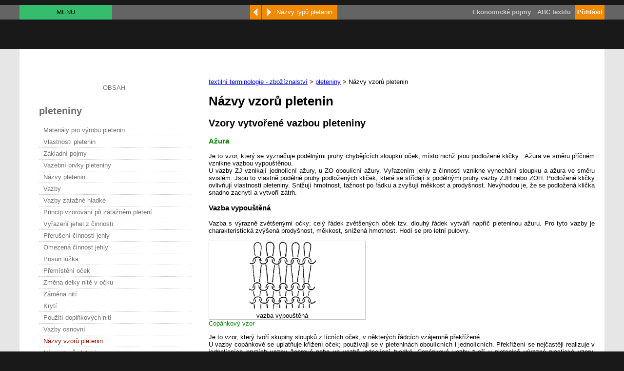

--- FILE ---
content_type: text/html; charset=UTF-8
request_url: https://skolatextilu.cz/elearning/327/textilni-terminologie-zboziznalstvi/pleteniny/Nazvy-vzoru-pletenin.html
body_size: 30177
content:
<!DOCTYPE html>
	<html>
	<head>
	<meta http-equiv="Content-Type" content="text/html; charset=utf-8" />
	<meta name="viewport" content="width=device-width, initial-scale=1.0">
	<link href="/styles/gen.css?t=11326" rel="stylesheet" type="text/css" />
	<link href="/styles/ajaximage.css?t=11326" rel="stylesheet" type="text/css" />
	<script src="/lbr/ax.js?t=11326" type="text/javascript"></script>
	<script src="/lbr/gen.js?t=11326" type="text/javascript"></script>
	<script src="/lbr/ajaximage.js?t=11326" type="text/javascript"></script>
	
	<title>Názvy vzorů pletenin</title>
	</head>
	<body>
	<div style="min-height:100%" id="columnFlex">
	<div id="CentralBody">
	<div id="fullDiv"><div id="mainPageDiv" class="PageFlex">
	
	<div class="textText" id="textBody"><div><a href="https://skolatextilu.cz/index.php?adr=10" class="drMenuLink">textilní terminologie - zbožíznalství</a> &gt; <a href="https://skolatextilu.cz/index.php?adr=13" class="drMenuLinkStart">pleteniny</a> &gt; Názvy vzorů pletenin</div><h1>Názvy vzorů pletenin</h1>&#13;
<h2>Vzory vytvořené vazbou pleteniny</h2>&#13;
<h3><span data-abc="ažurová tkanina">Ažura</span></h3>&#13;
<p>Je to vzor, který se vyznačuje podélnými pruhy chybějících sloupků oček, místo nichž jsou podložené kličky <span class="ImgReplacement" onclick="GoOBR(300)"></span>. Ažura ve směru příčném vznikne vazbou vypouštěnou. <span class="ImgReplacement" onclick="GoOBR(301)"></span> <br/>U vazby ZJ vznikají jednolícní ažury, u ZO oboulícní ažury. Vyřazením jehly z činnosti vznikne vynechání sloupku a ažura ve směru svislém. Jsou to vlastně podélné pruhy podložených kliček, které se střídají s podélnými pruhy vazby ZJH nebo ZOH. Podložené kličky ovlivňují vlastnosti pleteniny. Snižují hmotnost, tažnost po řádku a zvyšují měkkost a prodyšnost. Nevýhodou je, že se podložená klička snadno zachytí a vytvoří zátrh.</p>&#13;
<h3>Vazba vypouštěná</h3>&#13;
<p>Vazba s výrazně zvětšenými očky; celý řádek zvětšených oček tzv. dlouhý řádek vytváří napříč pleteninou ažuru. Pro tyto vazby je charakteristická zvýšená prodyšnost, měkkost, snížená hmotnost. Hodí se pro letní pulovry.</p>&#13;
<p><div  class="flFigure300"><img src="https://skolatextilu.cz/img/302.gif" data-imgid="302" alt=""><div>vazba vypouštěná</div></div></p>&#13;
<div style="clear: both;"><span data-abc="copankový vzor">Copánkový vzor</span></div>&#13;
<p>Je to vzor, který tvoří skupiny sloupků z lícních oček, v některých řádcích vzájemně překřížené.<br/> U vazby copánkové se uplatňuje křížení oček; používají se v pleteninách oboulícních i jednolícních. Překřížení se nejčastěji realizuje v jednolícních pruzích vazby žebrové nebo ve vazbě jednolícní hladké. Copánkové vazby tvoří v pletenině výrazné plastické vzory. Křížení oček omezuje tažnost pleteniny po řádku. Používá se na sportovní oděvy.<br/> U vazby navěšované se kromě přemisťování celých oček se během pletení může manipulovat i s jednotlivými částmi očka, tj.stěnami očka a platinovými obloučky. Pak vzniká vazba navěšovaná <br/>Navěšováním stěn oček na sousední jehlu vzniká např. vazba polopetinet<span class="ImgReplacement" onclick="GoOBR(303)"></span>, navěšováním platinových obloučků ve vazbě jednolícní se tvoří buď otvory nebo plastický efekt Tyto vazby se uplatňují hlavně při výrobě prádla a letních pulovrů. Jejich předností je vysoká prodyšnost.</p>&#13;
<h3><span data-abc="chytový vzor">Chytový vzor</span></h3>&#13;
<p>Je to vzor, který se vyznačuje chytovými očky vytaženými přes více řádků.<br/> Oboustranný chyt<span class="ImgReplacement" onclick="GoOBR(304)"></span> - chytová vazba; střídu vazby tvoří dva oboulícní chytové řádky všechna očka jsou vytažena přes řádek; vazba má oboustranný líc a dodává pletenině žebrový vzhled. <br/> U vazeb oboulícních se také používají <strong><em>opakované chyty</em></strong> <span class="ImgReplacement" onclick="GoOBR(305)"></span>. Kdy 2-3 chytové kličky vytvořené na téže jehle zvyšují objemnost a hřejivost pleteniny. Používají se hlavně u dětských výrobků z objemových přízí. <br/> Obdobně jako nopy jednolícní tvoří se v oboulícní pletenině nopy oboulícní. Jsou to vazby, které vytvářejí výrazný plastický efekt.</p>&#13;
<h3>Krytý vzor</h3>&#13;
<p>Je to vzor, který má ve všech nebo v některých očkách dvě nebo více různých nití; nitě v očkách se kryjí tak, že jedna nit zůstává trvale na lícní straně (krycí), druhá nit na rubní straně (krytá) <span class="ImgReplacement" onclick="GoOBR(306)"></span> <br/>Vazba krytá <span class="ImgReplacement" onclick="GoOBR(307)"></span> je tvořená dvěma nitěmi, z nichž jedna je trvale na lícní straně a druhá na rubní straně očka. Krycí nit je vzhledem ke kryté situována směrem na lícní stranu. Pomocí této vazby lze např. tvořit dvoubarevné vzory, použít při pletení např. ponožek z přízí různých vlastností (vzhled, tvar, savost, aj.), zesílení některých intenzivně namáhaných částí výrobků, nebo pro úsporu kvalitního materiálu při zachování užitné hodnoty výrobku.</p>&#13;
<h3><span data-abc="nopové vzory">Nopový vzor</span></h3>&#13;
<p>Je to vzor, který vykazuje v pletenině vybouleninu - nop, vytvořenou vícenásobným chytem <span class="ImgReplacement" onclick="GoOBR(308)"></span><br/>Vícenásobné chyty jsou charakteristické vytaženými očky s „pavoučkem“, který se projevuje jako řidší místo v úpletu. Pravidelné rozmístění opakovaných chytů v ploše úpletu vytváří plastické vzory tzv. <strong>nopy</strong>. Nop tvoří obvykle 1 až 3 sloupky s plným počtem oček, které se vybortí na povrch pleteniny, protože okolní sloupky jsou kratší vlivem opakované omezené činnosti jehly. <br/> V kombinaci s vyřazenými jehlami se tvoří tzv.<strong><em> nopy prolamované</em></strong> <span class="ImgReplacement" onclick="GoOBR(309)"></span>, u kterých plastický efekt obvykle zaniká.</p>&#13;
<h3><span data-abc="Petinetový vzor">Petinet</span></h3>&#13;
<p>Je to vzor, který vytváří na povrchu pleteniny drobné otvory a vyvýšeniny vzniklé přenášením nebo převěšováním oček nebo kliček záchytných, uplatňuje se v zátažných pleteninách. Vazby vytvořené přenášením a převěšováním se nazývají <em>petinetové</em> (jednolícní přenášená vazba, oboulícní přenášená nebo převěšovaná vazba). <br/> Očko je přemístěno do sousedního sloupku, nad ním se vytvoří nejprve záchytná klička a potom teprve nové očko.V pletenině chybí nad sebou dvě očka, čímž vznikne otvor. Charakteristickým znakem vazby je výrazná povrchová struktura tvořená otvory a vyvýšeninami. Otvory u ZO vazby jsou méně výrazné než u ZJ vazeb (otvor na lícní straně je částečně zakryt rubními očky). <br/> Pro petinetové vazby je typická snížená tažnost a pružnost pleteniny, omezená paratelnost sloupků a zvýšená prodyšnost. Tyto vazby se uplatňují především v dámském vrchním ošacení a u punčochového zboží.</p>&#13;
<p><div  class="flFigure300"><img src="https://skolatextilu.cz/img/310.gif" data-imgid="310" alt=""><div>jednolícní petinet</div></div></p>&#13;
<p><div  class="flFigure300"><img src="https://skolatextilu.cz/img/311.gif" data-imgid="311" alt=""><div>oboulícní petinety</div></div></p>&#13;
<div style="clear: both;">&#13;
<p>Kromě přemisťování celých oček se během pletení může manipulovat i s jednotlivými částmi očka, tj.stěnami očka a platinovými obloučky. Pak vzniká <strong>vazba navěšovaná</strong>.Navěšováním stěn oček na sousední jehlu vzniká např. vazba polopetinet<span class="ImgReplacement" onclick="GoOBR(312)"></span>, navěšováním platinových obloučků ve vazbě jednolícní se tvoří buď otvory nebo plastický efekt Tyto vazby se uplatňují hlavně při výrobě prádla a letních pulovrů. Jejich předností je vysoká prodyšnost.</p>&#13;
</div>&#13;
<h3><span data-abc="prolamovaný vzor">Prolamovaný vzor</span></h3>&#13;
<p>Je to vzor charakteristický otvory nebo zborcením povrchu pleteniny, které vhodným seskupením tvoří určité obrazce (mohou ho tvořit např. petinet, filet, ažura)</p>&#13;
<h3><span data-abc="reliéfní vzor">Reliéfní vzor</span></h3>&#13;
<p>Je to plastický vzor charakteristický skupinami částí jednolícních řádků vystupujících na povrchu pleteniny</p>&#13;
<h3>Smotek</h3>&#13;
<p>Je to plastický vzor výrazný na rubní straně pleteniny, je tvořen skupinou několika chytových kliček; uplatňuje se v osnovních pleteninách</p>&#13;
<h3>Vlny</h3>&#13;
<p>Je to vzor charakteristický skupinami jednolícních řádků nebo jejich částí, vystupujícími na povrchu pleteniny</p>&#13;
<h3>Vzorovaný plyš</h3>&#13;
<p>Je to vzor charakteristický střídáním oček plyšových s krytými očky. Plyš vzorovaný vytváří palstický vzor, který vzniká kombinací ploch pleteniny plyšové a pleteniny kryté. Lze tvořit i vzory z různě dlouhých nebo různobarevných plyšových kliček.</p>&#13;
<h3>Vzorovaný výplněk</h3>&#13;
<p>Je to vzor charakteristický různým seskupením podložených kliček z výplňkové niti. <strong>Vazba výplňková</strong> je tvořená z nitě základní a nitě výplňkové. Základní pletenina se obvykle plete ve vazbě jednolícní hladké. Používají se i vazby jednolícní chytové a vazby oboulícní. Výplňková nit tvoří chytové a podložené kličky. Chytové kličky zajišťují vázání výplňkové nitě v základní pletenině. Podložené kličky leží volně ve směru řádku. Vlastnosti výplňkové nitě se volí především podle účelu použití pleteniny. Pro zvýšení tažnosti se používají nitě elastické, pro vyplnění pleteniny jsou určeny silnější, málo kroucené příze, z nichž se při úpravě může vyčesáním vytvořit silná izolační vrstva. Výplňková nit umožňuje:</p>&#13;
<ol style="list-style-type: lower-alpha;">&#13;
<li>vyplnění pleteniny, zvýšení tloušťky, objemnosti a hřejivosti</li>&#13;
<li>snížení tažnosti a zpevnění pleteniny v řádku</li>&#13;
<li>zvýšení tažnosti a pružnosti po řádku</li>&#13;
<li>vzorování</li>&#13;
</ol>&#13;
<p>Tato vazba se používá pro teplé prádlo, sportovní výrobky (tepláky), vrchní ošacení, ale i potahové textilie.</p>&#13;
<p><div  class="flFigure300"><img src="https://skolatextilu.cz/img/313.gif" data-imgid="313" alt=""><div>vazba výplňková</div></div></p>&#13;
<div style="clear: both;">&#13;
<p><strong>Vazba výplňková krytá </strong> je tvořena krytou pleteninou, k níž je přidán výplněk (V) zachycením pouze za platinové obloučky jedné z obou vazných nití. Odstraňuje prosvítání výplňkové nitě na lícní stranu pleteniny.</p>&#13;
</div>&#13;
<p><div  class="flFigure300"><img src="https://skolatextilu.cz/img/314.gif" data-imgid="314" alt=""><div>krytý výplněk</div></div></p>&#13;
<div style="clear: both;">&#13;
<h3>Vyšívaný vzor</h3>&#13;
</div>&#13;
<p>Je to vzor, který se vyznačuje tím, že některá očka v pletenině jsou z odlišné niti; vzorová nit postupně vázaná v pletenině převážně ve směru sloupků může tvořit lícní stranu krytých oček nebo vytváří samostatná očka v základní pletenině</p>&#13;
<h3>Žebrový vzor</h3>&#13;
<p>Je to plastický vzor vyznačující se pruhy, které vznikají střídáním skupin sloupků lícních a rubních; uplatňuje se v zátažných i osnovních pleteninách oboulícních, buď na jedné straně pleteniny -žebra jednostranná, nebo na obou stranách pleteniny - žebra oboustranná. Vazba žebra vytváří v pletenině podélné plastické pruhy -- pruh lícních sloupků a pruh rubních sloupků. Vazba má oboustranný líc. Pruh lícních sloupků -- žebro - je tvořen ve vazbě ZJ, proto se pro tuto vazbu vžilo označení žebra jednolícní.</p>&#13;
<p>A žebro oboulícní je tvořeno vazbou ZO a ZJH. Žebro -- pruh lícních sloupků -- je tedy tvořeno vazbou ZO, proto název žebra oboulícní. Pletenina v této vazbě má jednostranný líc, lícní strana se tvoří na lůžku s vyřazenými jehlami.</p>&#13;
<p><div  class="flFigure300"><img src="https://skolatextilu.cz/img/315.gif" data-imgid="315" alt=""><div><p>oboulícní žebra</p>
<p>s - střída vazby</p></div></div></p>&#13;
<div style="clear: both;"><strong>Vazba patent </strong> je úzká žebrová vazba, která vytváří v pletenině sloupková žebra (střídání lícních a rubních sloupků v poměru 2:2) se nazývá patent. Je to velice tažná a pružná vazba, proto se používá zejména v lemech oděvních výrobků.</div>&#13;
<h3>Vzor plisé</h3>&#13;
<p>Je to plastický vzor s chybějícími sloupky; střídají se podélné pruhy ve vazbě zátažné oboulícní hladké s úzkými pruhy ve vazbě zátažné jednolícní hladké, ve které se tvoří lom - sklady různého tvaru. Vzniká kombinací zátažné oboulícní vazby se zátažnou jednolícní. Asi 3-4 sloupky ZJ vazby vytvoří proužek, jehož stáčení se v tomto případě projeví výrazným zlomem pleteniny ⇒ trvalé záhyby na pletenině.</p>&#13;
<p>Vhodným řazením jehel může vzniknout plisé: <em>stojaté, ležaté, duté</em></p>&#13;
<p><div><img src="https://skolatextilu.cz/img/316.gif" data-imgid="316" alt="" /></div></p>&#13;
<h2>Vzory vytvořené použitím barevných nití nebo tiskem</h2>&#13;
<h3><span data-abc="multicolor">Multikolor</span></h3>&#13;
<p>Je to vícebarevný vzor bez znatelného výrazu; je docílen použitím melanžových nebo muliné nití tak, že konečný výraz dává vzhled mnohobarevné, ale střízlivě laděné pleteniny <strong>proužek</strong>: střídání dvou i více barev po řádcích nebo po sloupcích pravidelně nebo nepravidelně v různých šířkách (může být vytvořen i vazbou pleteniny jako plastický vzor)</p>&#13;
<h3>Intarzie</h3>&#13;
<p>Je to vzor z několika různých nití, kde každá nit tvoří v řádku skupinu oček, v pletenině vznikají různé obrazce vzájemně vazebně spojené. Jednotlivé obrazce jsou propojeny vazbou spojovanou.</p>&#13;
<h3><span data-abc="podkladany vzor">Podkládaný vzor</span></h3>&#13;
<p>Je to vzor, kde řádek oček je vytvořen ze dvou nebo více různých nití; každé očko tvoří však pouze jedna nit; na rubní straně oček jsou podložené kličky, které spojují očka z téže niti (uplatňuje se u zátažných i osnovních vazeb). Plný řádek oboulícní podkládané vazby je obvykle tvořen ze dvou, max. tří dílčích řádků. Při pletení vazby se přerušují vždy protější jehly v obou lůžkách. Dílčí řádek se skládá z úseku oboulícního řádku a podložených kliček, které leží uvnitř pleteniny. Tvoří-li se dílčí řádky z nití různé barvy, tvoří se na obou stranách pleteniny stejný vzor na rozdíl od osmizámkové vazby ve stejném barevném provedení.</p>&#13;
<p><div  class="flFigure300"><img src="https://skolatextilu.cz/img/317.gif" data-imgid="317" alt=""><div>oboulícní podkládaná vazba</div></div></p>&#13;
<div style="clear: both;">&#13;
<h3>Norský vzor</h3>&#13;
</div>&#13;
<p>Je to vícebarevný vzor znázorňující sněhové vločky a typické motivy příznačné pro severské země (často pleten jako vzor podkládaný).</p>&#13;
<h3><span data-abc="zakarovy vzor">Žakárový vzor</span></h3>&#13;
<p>Je to vzor pletený na žakárovém zařízení. Příkladem žakárové vícebarevné pleteniny je <em>zátažná oboulícní keprová pletenina</em>. Tato vazba kromě volby jehel pro vzor, vyžaduje i skupinovou volbu jehel pro pletení rubní, tzv. keprové strany. Aby se zajistilo pravidelné střídání všech barev v obou sloupcích střídy rubní strany pleteniny, musí se ke zvolenému pořadí barev volit odpovídající funkce lichých a sudých jehel. <strong>Vazba keprová</strong> se používá pro barevné vzorování, typické je pravidelné střídání činnosti lichých a sudých jehel v jednom lůžku stroje. Na rubní straně pletou nitě všech barev, počet rubních oček je ale snížen tvorbou oček střídavě vždy jen v lícních a rubních sloupcích na polovinu. Při konstrukci se uplatňují dílčí oboulícní a jednolícní řádky, jejíž některé kombinace mají ustálené názvy např. kepr švýcarský, francouzský; vazby jsou charakteristické drobným šachovnicově přesazeným prolamovaným efektem, omezenou tažností, dobrou pružností a plností.</p>&#13;
<p><div  class="flFigure300"><img src="https://skolatextilu.cz/img/318.gif" data-imgid="318" alt=""><div>švýcarský kepr</div></div></p>&#13;
<div style="clear: both;">&#13;
<h3><span data-abc="sestizamkova vazba">Vazba šestizámková</span></h3>&#13;
</div>&#13;
<p>Tato vazba se používá při pletení dvoubarevných a tříbarevných vzorů. Vyžaduje volbu jehel pouze v jednom lůžku. Její nevýhodou v porovnání s vazbou keprovou je větší hmotnost a dvojnásobný rozdíly hustotě řádku na lícní a rubní řadě pleteniny. To se projevuje výrazným vytažením lícních oček a prosvítáním rubních oček na líc pleteniny. Přerušováním činnosti jednotlivých jehel v jednom jehelním lůžku se tvoří vazba s plným rubním řádkem, označovaná jako šestizámková (zámek je pracovní ústrojí pletacího stroje). Střídu vazby tvoří obvykle dva až tři dílčí řádky, které se na jedné straně pleteniny doplňují na řádek plný. Dílčí řádky jsou složeny z oboulícních a jednolícních úseků. Používá se při pletení barevných vzorů, které se tvoří na lícní straně pletenin, (strana s vytaženými očky, pletená na lůžku s přerušovanou činností). Rubní strana je pletena všemi barvami.</p>&#13;
<p><div  class="flFigure300"><img src="https://skolatextilu.cz/img/319.gif" data-imgid="319" alt=""><div>šestizámková vazba</div></div></p>&#13;
<div style="clear: both;">&#13;
<h3><span data-abc="osmizamkove vzory">Vazba osmizámková</span></h3>&#13;
</div>&#13;
<p>Tato vazba se používá při pletení barevných oboustranných vzorů s charakteristickou dutinou uvnitř pleteniny. Střídu vazby tvoří dva dílčí oboulícní řádky, které se navzájem doplňují; dílčí řádky jsou složeny z jednolícních úseků tvořených střídavě na jednom a druhém lůžku. Tato vazba je výhodná při pletení barevných oboustranných vzorů. Na lícní i rubní straně se tvoří stejný vzor, ale v opačném barevném provedení. Vazba vytváří uvnitř pleteniny dutinky. Struktura vazby zajišťuje vysokou hřejivost pleteniny.</p>&#13;
<p><div  class="flFigure300"><img src="https://skolatextilu.cz/img/320.gif" data-imgid="320" alt=""><div>osmizámková vazba</div></div></p>&#13;
<div style="clear: both;">&#13;
<p>Další barevné vzory na pleteninách, které lze vytvářet buď barevnými nitěmi nebo tiskem jsou podobné jako u tkanin (např. <strong>bordura, diagonál, esterházy, filafil, káro, kaviár, kohoutí stopa, medailon, pepito, pepř a sůl, reverzíbl, rybí kostra</strong>, apod.)</p>&#13;
</div></div>
	<div id="KpMenu" >
	<input type="checkbox" name="obsahswitcher" id="obsahswitcherInput" value="0" class="hiddenInput" >
		<label for="obsahswitcherInput" id="obsahMenuLabel">OBSAH</label>
		<div id="KpMenuFix" >
			<h2>pleteniny</h2>
			<ul><li><a href="https://skolatextilu.cz/elearning/309/textilni-terminologie-zboziznalstvi/pleteniny/Materialy-pro-vyrobu-pletenin.html" title="Materiály pro výrobu pletenin" class="obsahLinkU">Materiály pro výrobu pletenin</a></li><li><a href="https://skolatextilu.cz/elearning/310/textilni-terminologie-zboziznalstvi/pleteniny/Vlastnosti-pletenin.html" title="Vlastnosti pletenin" class="obsahLinkU">Vlastnosti pletenin</a></li><li><a href="https://skolatextilu.cz/elearning/311/textilni-terminologie-zboziznalstvi/pleteniny/Zakladni-pojmy.html" title="Základní pojmy" class="obsahLinkU">Základní pojmy</a></li><li><a href="https://skolatextilu.cz/elearning/312/textilni-terminologie-zboziznalstvi/pleteniny/Vazebni-prvky-pleteniny.html" title="Vazební prvky pleteniny" class="obsahLinkU">Vazební prvky pleteniny</a></li><li><a href="https://skolatextilu.cz/elearning/313/textilni-terminologie-zboziznalstvi/pleteniny/Nazvy-pletenin.html" title="Názvy pletenin" class="obsahLinkU">Názvy pletenin</a></li><li><a href="https://skolatextilu.cz/elearning/314/textilni-terminologie-zboziznalstvi/pleteniny/Vazby.html" title="Vazby" class="obsahLinkU">Vazby</a></li><li><a href="https://skolatextilu.cz/elearning/315/textilni-terminologie-zboziznalstvi/pleteniny/Vazby-zatazne-hladke.html" title="Vazby zátažné hladké" class="obsahLinkU">Vazby zátažné hladké</a></li><li><a href="https://skolatextilu.cz/elearning/316/textilni-terminologie-zboziznalstvi/pleteniny/Princip-vzorovani-pri-zataznem-pleteni.html" title="Princip vzorování při zátažném pletení" class="obsahLinkU">Princip vzorování při zátažném pletení</a></li><li><a href="https://skolatextilu.cz/elearning/317/textilni-terminologie-zboziznalstvi/pleteniny/Vyrazeni-jehel-z-cinnosti.html" title="Vyřazení jehel z činnosti" class="obsahLinkU">Vyřazení jehel z činnosti</a></li><li><a href="https://skolatextilu.cz/elearning/318/textilni-terminologie-zboziznalstvi/pleteniny/Preruseni-cinnosti-jehly.html" title="Přerušení činnosti jehly" class="obsahLinkU">Přerušení činnosti jehly</a></li><li><a href="https://skolatextilu.cz/elearning/319/textilni-terminologie-zboziznalstvi/pleteniny/Omezena-cinnost-jehly.html" title="Omezená činnost jehly" class="obsahLinkU">Omezená činnost jehly</a></li><li><a href="https://skolatextilu.cz/elearning/320/textilni-terminologie-zboziznalstvi/pleteniny/Posun-luzka.html" title="Posun lůžka" class="obsahLinkU">Posun lůžka</a></li><li><a href="https://skolatextilu.cz/elearning/321/textilni-terminologie-zboziznalstvi/pleteniny/Premisteni-ocek.html" title="Přemístění oček" class="obsahLinkU">Přemístění oček</a></li><li><a href="https://skolatextilu.cz/elearning/322/textilni-terminologie-zboziznalstvi/pleteniny/Zmena-delky-nite-vocku.html" title="Změna délky nitě v očku" class="obsahLinkU">Změna délky nitě v očku</a></li><li><a href="https://skolatextilu.cz/elearning/323/textilni-terminologie-zboziznalstvi/pleteniny/Zamena-niti.html" title="Záměna nití" class="obsahLinkU">Záměna nití</a></li><li><a href="https://skolatextilu.cz/elearning/324/textilni-terminologie-zboziznalstvi/pleteniny/Kryti.html" title="Krytí" class="obsahLinkU">Krytí</a></li><li><a href="https://skolatextilu.cz/elearning/325/textilni-terminologie-zboziznalstvi/pleteniny/Pouziti-doplnkovych-niti.html" title="Použití doplňkových nití" class="obsahLinkU">Použití doplňkových nití</a></li><li><a href="https://skolatextilu.cz/elearning/326/textilni-terminologie-zboziznalstvi/pleteniny/Vazby-osnovni.html" title="Vazby osnovní" class="obsahLinkU">Vazby osnovní</a></li><li><a href="https://skolatextilu.cz/elearning/327/textilni-terminologie-zboziznalstvi/pleteniny/Nazvy-vzoru-pletenin.html" title="Názvy vzorů pletenin" class="obsahLinkA">Názvy vzorů pletenin</a></li><li><a href="https://skolatextilu.cz/elearning/328/textilni-terminologie-zboziznalstvi/pleteniny/Nazvy-typu-pletenin.html" title="Názvy typů pletenin" class="obsahLinkU">Názvy typů pletenin</a></li><li><a href="https://skolatextilu.cz/elearning/329/textilni-terminologie-zboziznalstvi/pleteniny/Rozbory-pletenin.html" title="Rozbory pletenin" class="obsahLinkU">Rozbory pletenin</a></li><li><a href="https://skolatextilu.cz/elearning/330/textilni-terminologie-zboziznalstvi/pleteniny/Pouzita-literatura.html" title="Použitá literatura" class="obsahLinkU">Použitá literatura</a></li></ul>
		</div>
		
	</div></div></div>
	</div>
	<div id="bottomFull" class="clearfix"><div id="bottomContainer" class="clearfix">
	<div class="pataDuo clearfix">
	<img src="/img/1249.png" style="width:150px;" alf="" >
	</div>
	<div class="pataDuo clearfix">
		<h3>Informace o studiu</h3>
		<div class="pataOne clearfix"><ul><li><a href="https://skolatextilu.cz/clanek/13/web/Informace-o-studiu/Co-ziskate.html">Co získáte</a></li><li><a href="https://skolatextilu.cz/clanek/14/web/Informace-o-studiu/Studium.html">Studium</a></li><li><a href="https://skolatextilu.cz/clanek/15/web/Informace-o-studiu/Terminy-zkousek.html">Termíny zkoušek</a></li><li><a href="https://skolatextilu.cz/clanek/16/web/Informace-o-studiu/Certifikat.html">Certifikát</a></li><li><a href="https://skolatextilu.cz/clanek/17/web/Informace-o-studiu/cenik.html">Ceník</a></li></ul></div>
	</div>
	<div class="pataDuo clearfix">

		<h3>E-LTex</h3>
		<div class="pataOne clearfix"><ul><li><a href="https://skolatextilu.cz/clanek/18/web/e-LTex/autori.html">Autoři</a></li><li><a href="https://skolatextilu.cz/clanek/19/web/e-LTex/Kontakty.html">Kontakty</a></li></ul></div>
	</div>
	<div class="pataDuo clearfix">
		<h3>můj účet</h3>
		<div class="pataOne clearfix"><ul><li><a href="javascript:void(newLogin())" class="logIn">Přihlásit</a></li></ul></div>
	</div>

	</div></div>
	<div id="topContainer">
		<div id="eleTopBody">
			<div id="fixedMenu">
			<input type="checkbox" name="menuswitcher" id="menuswitcherInput" value="0" class="hiddenInput">
			<label for="menuswitcherInput" id="TopMenuLabel">MENU</label>
			<div id="switchedmenu"><ul><li class="NonInMain"><a href="/" >domů</a></li><li class="NonInMain"><a href="https://skolatextilu.cz/clanky/1/historie-textilu/">Historie textilu</a></li><li class="NonInMain"><a href="https://skolatextilu.cz/clanky/2/obchodni-dovednosti/">Obchodní dovednosti</a><ul><li class="NonInMain"><a href="https://skolatextilu.cz/clanky/4/obchodni-dovednosti/marketing/">Marketing</a></li><li class="NonInMain"><a href="https://skolatextilu.cz/clanky/5/obchodni-dovednosti/obchodni-vyjednavani/">Obchodní vyjednávání</a></li><li class="NonInMain"><a href="https://skolatextilu.cz/clanky/6/obchodni-dovednosti/mezinarodni-obchodni-operace/">Mezinárodní obchodní operace</a></li><li class="NonInMain"><a href="https://skolatextilu.cz/clanky/7/obchodni-dovednosti/komunikace-se-spotrebitelem/">Komunikace se spotřebitelem</a></li><li class="NonInMain"><a href="https://skolatextilu.cz/clanky/8/obchodni-dovednosti/platebni-styk/">Platební styk</a></li><li class="NonInMain"><a href="https://skolatextilu.cz/clanky/9/obchodni-dovednosti/obchodni-korespondence/">Obchodní korespondence</a></li></ul></li><li class=IsInMain><a href="https://skolatextilu.cz/clanky/10/textilni-terminologie-zboziznalstvi/">Textilní terminologie - zbožíznalství</a><ul><li class="NonInMain"><a href="https://skolatextilu.cz/clanky/12/textilni-terminologie-zboziznalstvi/tkaniny/">Tkaniny</a></li><li class=IsInMain><a href="https://skolatextilu.cz/clanky/13/textilni-terminologie-zboziznalstvi/pleteniny/">Pleteniny</a></li><li class="NonInMain"><a href="https://skolatextilu.cz/clanky/11/textilni-terminologie-zboziznalstvi/vlakna-prize-a-nite/">Vlákna, příze a nitě</a></li><li class="NonInMain"><a href="https://skolatextilu.cz/clanky/14/textilni-terminologie-zboziznalstvi/odevni-soucasti-a-typy-odevu/">Oděvní součásti a typy oděvů</a></li><li class="NonInMain"><a href="https://skolatextilu.cz/clanky/15/textilni-terminologie-zboziznalstvi/kuze-a-kozesiny/">Kůže a kožešiny</a></li></ul></li><li class="NonInMain"><a href="https://skolatextilu.cz/clanky/17/technicke-predpisy/">Technické předpisy</a></li><li class="NonInMain"><a href="https://skolatextilu.cz/clanky/18/popularizace-technicke-normalizace/">Popularizace technické normalizace</a></li><li class="NonInMain"><a href="https://skolatextilu.cz/clanky/19/zaklady-textilnich-technologii/">Základy textilních technologií</a><ul><li class="NonInMain"><a href="https://skolatextilu.cz/clanky/20/zaklady-textilnich-technologii/technologie-predeni/">Technologie předení</a></li><li class="NonInMain"><a href="https://skolatextilu.cz/clanky/21/zaklady-textilnich-technologii/technologie-tkani/">Technologie tkaní</a></li><li class="NonInMain"><a href="https://skolatextilu.cz/clanky/22/zaklady-textilnich-technologii/technologie-pleteni/">Technologie pletení</a></li><li class="NonInMain"><a href="https://skolatextilu.cz/clanky/23/zaklady-textilnich-technologii/zuslechtovani-textilili/">Zušlechťování textílilí</a></li></ul></li></ul></div>
			</div>
			<div id="eleLocalMenu"><a href="https://skolatextilu.cz/elearning/326/textilni-terminologie-zboziznalstvi/pleteniny/Vazby-osnovni.html" title="Vazby osnovní" class="linkPrev"></a><a href="https://skolatextilu.cz/elearning/328/textilni-terminologie-zboziznalstvi/pleteniny/Nazvy-typu-pletenin.html" title="Názvy typů pletenin" class="linkNext">Názvy typů pletenin</a></div><div id=eleLexMenu><a href="javascript:void(newLogin())" class="logIn">Přihlásit</a> <a href="/abc/index.php" title="abeceda textilu" class="eLink" >ABC textilu</a>
		<a href="/ekon/index.php" title="slovníček ekonomických pojmů" class="eLink" >Ekonomické pojmy</a></div>
		</div>
	</div>
	</div><div id="intUp" class="noview"><a href="#topContainer" title="nahoru" onclick="return scrollMe()">nahoru</a></div>
	<script>
	window.onscroll = function() {
	if (document.body.scrollTop || document.documentElement.scrollTop > 200) {
		
	document.getElementById("intUp").className = "upview";
	} else {document.getElementById("intUp").className = "noview";}
	}
	function scrollMe()
	{
		document.getElementById("topContainer").scrollIntoView({behavior: "smooth", block: "end", inline: "nearest"});
		return false;
	}
	</script>
<script>EleSetup();
	
	</script>
	</body>
	</html>
	

--- FILE ---
content_type: application/javascript
request_url: https://skolatextilu.cz/lbr/gen.js?t=11326
body_size: 28694
content:
var mydiv,mhlpid;
var oScript;
var BoolNasept = false;
var myInterval;
var Pocitadlo=1;
var AllTop;
var myNasept;
var myx,myy,el;
function stOP(ev)
{

if(!document.all)
 {
 ev.stopPropagation();
 el=ev.target;
 }
 else
 {
 event.cancelBubble=true;
 el=event.srcElement;
 }
if(el.className=="open")
   {
   el.className="closed";
   return;
   }
if(el.className=="closed")
   {
   el.className="open";
   
   return;
   }

}
function setSbal()
{
myLis=document.getElementsByTagName('li');
var c=0;
var i;
for(i=0;i<myLis.length;i++)
 {
  if(myLis[i].className=='open' || myLis[i].className=='closed' )
    {
 if (window.addEventListener)
    {
    myLis[i].addEventListener("click", stOP, false); 
    
    }
  else
    {
    myLis[i].attachEvent("onclick",stOP); 
    c =c +1;
    }
    
    }
 
 }

}
function revriteMail(el)
{
 mystr=el.href;
 mystrA=mystr.split('(a)');
 el.href=mystrA[0]+'@'+mystrA[1];
 return true;
 
}
function setBorder(el,nr)
{
 if(nr==1)
   {
   el.style.borderColor="white";
   el.style.cursor="pointer";
   }
   else
   {
    el.style.borderColor="black";
    
   }
}
function clickTD(el)
{
 if(el.tagName!='TD')return false;
 myA= el.getElementsByTagName('A') ;
 if(myA.length<1)return false;
 myPth=myA[0].href;
 location.href=myPth;
 return false;
}
function clickDiv(ev)
{
 if(!document.all)
   {
   el=ev.target;
   ev.stopPropagation();
   if(el.tagName!='DIV')el=el.parentNode;
   }
   else
   {
   el=event.srcElement;
   event.cancelBubble=true;
   if(el.tagName!='DIV')el=el.parentElement;
   }
 
 myA= el.getElementsByTagName('A'); 
 if(myA.length<1)return false;
 myPth=myA[0].href;
 location.href=myPth;
 return false;
}
function GoOBR2(el)
{
myPATH= el.href;
pthArr=myPATH.split("=");
//myPATH="/lbr/ajaximg.php?ID="+pthArr[1];
setAjaxDiv();
GoAjaxImage(pthArr[1]);
return false;
}
function GoOBR(nr)
{
setAjaxDiv();
GoAjaxImage(nr);
}
function svTM(el,nr)
{
 if(nr==1)
  {
   el.className='tablemenuA';
   
  }
else
  {
   el.className='tablemenu';
   
  }
return false; 
}
function ReCountFl(pol,el,toid)
{
 pocet=parseInt(el.value);
 cena=parseFloat(pol)*pocet;
 //alert(cena);
 document.getElementById('toid').value=cena;
 
}
function confirmSendOrd(el)
{
  //PR,KS
  ks=parseInt(document.getElementById('KS').value);
  //alert(ks);
  cn=parseFloat(document.getElementById('PR').value);
  vysl=ks*cn;
  document.getElementById('toid').value=vysl;
  myF=confirm('Chci objednat - '+ ks +' ks zboží o celkové ceně ' +  vysl + '!');
  if(!myF)return false;
  el.form.submit();
 return true; 
}

function setTR(el,nr)
{
if(nr==1)
  {
    if(!document.all)
      {
      el.setAttribute("oldClass",el.className);
      el.setAttribute("class","trActiv");
      
      }
      else
      {
      el.oldClass=el.className;
      el.className="trActiv";
      
      }
   }   
else
  {
    if(!document.all)
      {
      myClass=el.getAttribute("oldClass");
      el.setAttribute("class",myClass);
      }
    else
      {
      myClass=el.oldClass;
      el.className=myClass;
      }
  
  }
  return false;
}
function myConfirm(zprava)
{
var myStr="Vybral jste příkaz \n"+zprava+"!";
    myStr+="\n Mám pohračovat?";
    myVal= window.confirm(myStr);
    return Boolean(myVal);
}

function confirmDel(el)
{
  //PR,KS
  ks=parseInt(document.getElementById('KS').value);
  //alert(ks);
  cn=parseFloat(document.getElementById('PR').value);
  vysl=ks*cn;
  document.getElementById('toid').value=vysl;
  myF=new Object(confirm('Skutečne chcete amazat vybraný záznam?'));
  return myF; 
}
function checkImageInA(imgName,nr,el)
{
 switchPath='http://'+ location.hostname +'/alff/';
 if(el.tagName!='A')return false;
 myEl=el.getElementsByTagName('img');
 //alert(myEl.length)
 myEl[0].src= switchPath + 'new_ico/' + imgName + nr + '.gif';
 return false;
}
function swpCTYP(el)
{
 if(el.value==0)
  {
   document.getElementById('fyob').style.display="";
   document.getElementById('prob').style.display="none";
  }
 else
  {
   document.getElementById('fyob').style.display="none";
   document.getElementById('prob').style.display="";
  }
 return false;
}
function kontrola(frm)
{
//if (EregI("^[a-z0-9]+[a-z0-9\._-]*[a-z0-9]+@[a-z0-9]+[a-z0-9\._-]*[a-z0-9]+\.[a-z]{2,3}$", $adresa) && !EregI("\.{2,}", $adresa) && !EregI("_{2,}", $adresa) && !EregI("-{2,}", $adresa) ):
var r=new RegExp("^[a-z0-9]+[a-z0-9\._-]*[a-z0-9]+@[a-z0-9]+[a-z0-9\._-]*[a-z0-9]+\.[a-z]{2,3}$","i");
mymail=document.getElementById('mail').value;
if(mymail=='')
  {
  alert('pole adresa je nutno vyplnit');
  return false;
  }
ino=r.test(mymail);
if(!ino)
 {
 alert('pole adresa musí obsahovat platnou adresu elektronické pošty');
 return false;
 }
mynick=document.getElementById('nick').value;
  if(mynick=='')
  {
  alert('Takhle by to nešlo, alespoň přezdívku proím!');
  return false;
  }
mytelo=document.getElementById('telo').value;
  if(mytelo=='')
  {
  alert('Něco napiš než to pošleš');
  return false;
  }
frm.submit();
return true;
}
function swD(nr)
{
if(nr==1)
  {
  document.getElementById('proo').style.display='none';
  document.getElementById('pridat').style.display='';
  
  }
  else
  {
  document.getElementById('pridat').style.display='none';
  document.getElementById('proo').style.display='';
  }
  return false;
}
function setMenu()
{
myDivs=document.getElementById("myMenu").getElementsByTagName('DIV');
var i;
for (i=0;i<myDivs.length;i++)
  {
   if (window.addEventListener)
    {
   myDivs[i].addEventListener("click",clickDiv, false); 
    
    }
  else
    {
    myDivs[i].attachEvent("onclick",clickDiv); 
    
    }
   
  }
 setHlist();
 return false; 
}
function setHlist()
{
if(!document.getElementById('hlist'))
  {
  return false;
  
  }
  else
  {
  myH2=document.getElementsByTagName('H2');
  myOut='';
  var i;
  for (i=0;i<myH2.length;i++)
    {
    myH2[i].id='mhl'+i;
    myOut=myOut+'<li><a href="#'+myH2[i].id+'" class="mhlist">'+myH2[i].firstChild.data+'</a></li>';
    dt=myH2[i].firstChild.data;
    dt=document.createElement('A');
    dt.href='#hlist';
    dt.title='zpět na obsah';
    dt.innerHTML='<span style="background:rgb(204,102,0);padding:1px 3px 1px 3px;color:white;font-weight:bold">&uarr;</span>';
    dt.style.fontSize='10px';
    dt.className='mhlist';
    myH2[i].appendChild(dt);
    }
    if(myOut!='')
    {
    //myOut='<ul>'+myOut+'</ul>';
    myUL=document.createElement("UL");
    myUL.innerHTML=myOut;
    document.getElementById('hlist').appendChild(myUL);
    }
  }
  return false;
}
function goNasept(ev,myid)
{
myNasept=document.getElementById('nasept');
if(!myNasept)
   {
	 myNasept=document.createElement('div');
	 myNasept.setAttribute('id','nasept');
	 document.getElementsByTagName('body')[0].appendChild(myNasept);
	 }

var oScript = document.createElement('script');
oScript.setAttribute('type','text/javascript');
oScript.setAttribute('src','/lbr/desc_add.php?DID='+myid);
document.getElementById('nasept').appendChild(oScript);
ShowY(ev);
}


function getTableSet(){
setHlist();
var testH=screen.availHeight-50;
var testW=screen.availWidth-50;
setCookie('CAW',testW);
setCookie('CAH',testH);
var myTables=document.getElementById('MainBody').getElementsByTagName('table');
var t=0;
//alert(myTables.length);
for(t;t<myTables.length;t++)
   {
	 if(myTables[t].className=='tablegen')getRowSet(myTables[t]);
	 }
return false;	 
}
function getRowSet(myTable)
{
myRows=myTable.getElementsByTagName('tbody')[0].getElementsByTagName('tr');
myClass='';
//alert(myRows.length);
var r;
for(r=0;r<myRows.length;r++)
   {
   getTDset(myRows[r]);
	 myClass=(myClass=='lichy')?'sudy':'lichy';
	 myRows[r].className=myClass;
	
	 
	 }
return false;  
}
function getTDset(myRow)
{
myTDs=myRow.getElementsByTagName('td');
//alert(myTDs.length);
var p;
for(p=0;p<myTDs.length;p++)
   {
     statusStr=toString(p);
	 window.status=statusStr;
	 myTDs[p].style.backgroudColor='';
   }
return false;
}
function goDict(ev,myid)
{
myNasept=document.getElementById('nasept');
if(!myNasept)
   {
	 myNasept=document.createElement('div');
	 myNasept.setAttribute('id','nasept');
	 document.getElementsByTagName('body')[0].appendChild(myNasept);
	 }
var oScript = document.createElement('script');
oScript.setAttribute('type','text/javascript');
oScript.setAttribute('src','/lbr/dict.php?DID='+myid);
document.getElementById('nasept').appendChild(oScript);
ShowY(ev);
return false;
}
 function ShowY(ev)
  {
  BoolNasept=true  ;
  ZrusNasept();
  mydiv=document.getElementById('nasept');
    if(!window.addEventListener)
       {
       el=event.srcElement;
       //if(el.tagName!='SUP' && el.tagName!='IMG')return false
               
       myy=event.clientY+document.documentElement.scrollTop;
       myx=event.clientX;
       mydiv.attachEvent("onmouseover", ukazNasept);
       mydiv.attachEvent("onmouseout", hideNasept);
       el.attachEvent("onmouseout", hideNasept);
       }
       else
       {
       mydiv.addEventListener("mouseover", ukazNasept, false);
       mydiv.addEventListener("mouseout", hideNasept, false);
       el=ev.target;
       //if(el.tagName!='SUP' && el.tagName!='IMG')return false;
       el.addEventListener("mouseout", hideNasept, false);
       myy=ev.pageY;
       myx=ev.pageX;
       }
       
       
       myx=myx+10;
       if(el.tagName=='IMG')
       {
       hval=parseInt(mydiv.style.height);
       wval=parseInt(mydiv.style.width);
       myy=myy-Math.round(hval/2);
       if(myx>660)myx=parseInt(myx-(wval-50));
       }
       mydiv.style.left=myx+'px';
       
       mydiv.style.top=myy+'px';
       mydiv.style.display='block';
       mydiv.style.zIndex='1000';
       return true;
  }
function hideNasept()
{
BoolNasept=false;
}  
function ukazNasept()
  {
	BoolNasept=true;
	}
function ZrusNasept()
{
 if(myInterval)
   {
	 window.clearTimeout(myInterval);
	 }
 if(!BoolNasept)
 {
 mydiv=document.getElementById('nasept');
 mydiv.style.display='none';
 return true;
 }
 myInterval= window.setTimeout("ZrusNasept()",1000); // načasuje akci
return false; 
}
function setNasept(result)
{
document.getElementById('nasept').innerHTML=result;
return false;
}
function goThumbs(ev,myid)
{
myNasept=document.getElementById('nasept');
if(!myNasept)
   {
	 myNasept=document.createElement('div');
	 myNasept.setAttribute('id','nasept');
	 document.getElementsByTagName('body')[0].appendChild(myNasept);
	 }
myNasept.style.width='280px';
myNasept.style.height='250px';
var	path='/img_w.php?sz=250&ID='+myid;
inner='<iframe src="'+path+'" id="frm1" style="width:280px;height:250px" frameborder="0" ></iframe>';
ShowY(ev);
setNasept(inner);
return false;
}
function DocLocation(loc)
{
document.location.href=loc;
}
function setCookie(name, value, expire) {
   document.cookie = name + "=" + escape(value)
   + ((expire == null) ? ";expires=01 Jan 2050 00:00:00 GMT" : ("; expires=" + expire.toGMTString()))
   + ";site="+ location.hostname+";path=/;";
  
}
function getCookie(Name) {
	   var mystring=unescape(document.cookie);
	   var search = Name + "=";
	   var offset;
	   var end;
	   if (mystring.length > 0)
	   { 
	      offset = mystring.indexOf(search) ;
	      if (offset != -1) 
	      { 
	         offset += search.length ;
	         end = mystring.indexOf(";", offset) ;
	         if (end == -1)end = mystring.length;
	         return unescape(mystring.substring(offset, end));
	      } 
	   }
	  return false; 
	}
//cteni polozek

function createAxItem(ItemId) {
	   
	   url='/lbr/ax-item.php';
	   http_request = false;
	   parameters='ID='+ItemId;
	   if (window.XMLHttpRequest) { // Mozilla, Safari,...
	      http_request = new XMLHttpRequest();
	      if (http_request.overrideMimeType) {
	      	// set type accordingly to anticipated content type
	         //http_request.overrideMimeType(\'text/xml\');
	         http_request.overrideMimeType('text/html');
	      }
	   } else if (window.ActiveXObject) { // IE
	      try {
	         http_request = new ActiveXObject("Msxml2.XMLHTTP");
	      } catch (e) {
	         try {
	            http_request = new ActiveXObject("Microsoft.XMLHTTP");
	         } catch (e) {}
	      }
	   }
	   if (!http_request) {
	      alert('Cannot create XMLHTTP instance');
	      return false;
	   }
	   
	   http_request.onreadystatechange = writeAxItem;
	   http_request.open('POST', url, true);
	   http_request.setRequestHeader("Content-type", "application/x-www-form-urlencoded");
	   http_request.setRequestHeader("Content-length", parameters.length);
	   http_request.setRequestHeader("Connection", "close");
	   http_request.send(parameters);
	   return false;
	}
	function writeAxItem() {
	   if (http_request.readyState == 4) {
	      if (http_request.status == 200) {
	         //alert(http_request.responseText);
	         createAjaxWin();
	         myData = http_request.responseText;
	         document.getElementById("axDivWin").innerHTML = myData;    
					 axD=document.getElementById("axDivWin");
					 left=20;//winW();
					 //myTop=winH();
					 if(!document.all){
				    //myMenu.setAttribute('click',hideMyMenu);
				    axD.style.left = left+'px';
				    axD.style.top  = document.body.scrollTop + document.documentElement.scrollTop+10+'px';
				   
				  }
				  else {
				    axD.style.left =  left+'px';
				    axD.style.top  = document.body.scrollTop + document.documentElement.scrollTop+10+'px';
				    
				  }
				  axD.style.width=(winW()-60)+"px";
				  axD.style.height=(winH()-20)+"px";
                  axD.style.display="block";        
	      } else {
	         alert('There was a problem with the request.');
	      }
	   }
	}
	function WriteAxUniv()
	{
		if (http_request.readyState == 4) {
		      if (http_request.status == 200) {
		         //alert(http_request.responseText);
		         createAjaxWin();
		         myData = http_request.responseText;
		         document.getElementById("axDivWin").innerHTML = myData;    
						 axD=document.getElementById("axDivWin");
						 left=20;//winW();
						 //myTop=winH();
						 if(!document.all){
					    //myMenu.setAttribute('click',hideMyMenu);
					    axD.style.left = left+'px';
					    axD.style.top  = document.body.scrollTop + document.documentElement.scrollTop+10+'px';
					   
					  }
					  else {
					    axD.style.left =  left+'px';
					    axD.style.top  = document.body.scrollTop + document.documentElement.scrollTop+10+'px';
					    
					  }
					  axD.style.width=(winW()-60)+"px";
					  axD.style.height=(winH()-20)+"px";
	                  axD.style.display="block";        
		      } else {
		         alert('There was a problem with the request.');
		      }
		   }
	}
function winW() {
   if (window.innerWidth)
      /* NN4 a kompatibiln� prohl�e�e */
      return window.innerWidth;
   else if
   (document.documentElement &&
   document.documentElement.clientWidth)
      /* MSIE6 v std. re�imu - Opera a Mozilla
      ji� usp�ly s window.innerHeight */
      return document.documentElement.clientWidth;
   else if
   (document.body && document.body.clientWidth)
      /* star�� MSIE + MSIE6 v quirk re�imu */
      return document.body.clientWidth;
   else
      return null;
}
function winH() {
var body = document.body,
    html = document.documentElement;
    var height = Math.max( body.scrollHeight, body.offsetHeight,html.clientHeight, html.scrollHeight, html.offsetHeight );
    return height;
}
function sendMeForm()
{ 
	   
	   
	   url='/lbr/ax-basket.php';
	   http_request = false;
	   parameters=getSendParameters();
	   if (window.XMLHttpRequest) { // Mozilla, Safari,...
	      http_request = new XMLHttpRequest();
	      if (http_request.overrideMimeType) {
	      	// set type accordingly to anticipated content type
	         //http_request.overrideMimeType(\'text/xml\');
	         http_request.overrideMimeType('text/html');
	      }
	   } else if (window.ActiveXObject) { // IE
	      try {
	         http_request = new ActiveXObject("Msxml2.XMLHTTP");
	      } catch (e) {
	         try {
	            http_request = new ActiveXObject("Microsoft.XMLHTTP");
	         } catch (e) {}
	      }
	   }
	   if (!http_request) {
	      alert('Cannot create XMLHTTP instance');
	      return false;
	   }
	   
	   http_request.onreadystatechange = writeAxItem;
	   http_request.open('POST', url, true);
	   http_request.setRequestHeader("Content-type", "application/x-www-form-urlencoded");
	   http_request.setRequestHeader("Content-length", parameters.length);
	   http_request.setRequestHeader("Connection", "close");
	   http_request.send(parameters);
	   return false;

}
function getSendParameters()
{
var MyForm=document.getElementById("itemForm");
var myInputs=MyForm.getElementsByTagName("INPUT");
var params="";
for (i=0;i<myInputs.length;i++)
    {
		   if(params!="")params+="&";
			 if(myInputs[i].type=="radio" && myInputs[i].checked==false)continue;
		   params+=myInputs[i].name+"="+myInputs[i].value;
		}
return params;
}
function setBasket(cnt,sum,log){
document.getElementById("basketks").firstChild.data=cnt;
document.getElementById("sumbasket").firstChild.data=sum;
document.getElementById("pricelog").firstChild.data=log;
document.getElementById("btnsService").style.visibility="visible";
}
function MakeWin(pth)
{
feath="resizable=1,width=800,height=700,location=0,directories=0,toolbar=0,menubar=0,status=1,dependent=1,scrollbars=1";
myM=new Object(window.open(pth,"POMWIN",feath));
return false;
}
function vertMenu(el,nr)
{
menuVDiv=document.getElementById("DivForVMenu");
myClass=el.className;
if(myClass=="topAdrA")
   {
	 el.className="topAdr";
	 menuVDiv.style.display="none";
	 
	 }
	 else
	 {
	 myAs=document.getElementById("Vmenu").getElementsByTagName("A");
	 for(i=0;i<myAs.length;i++)
	    {
			myAs[i].className="topAdr";
			}
	 
	 el.className="topAdrA";
	 setmenuVDiv(nr);
	 }
return false;	 
}
function setmenuVDiv(nr)
{
		 url='/lbr/ajax-adrs.php';
	   http_request = false;
	   parameters='adr='+nr;
	   //parameters+='&cnt='+document.getElementById("cnt").value;
	   //parameters=getSendParameters();
	   if (window.XMLHttpRequest) { // Mozilla, Safari,...
	      http_request = new XMLHttpRequest();
	      if (http_request.overrideMimeType) {
	      	// set type accordingly to anticipated content type
	         //http_request.overrideMimeType(\'text/xml\');
	         http_request.overrideMimeType('text/html');
	      }
	   } else if (window.ActiveXObject) { // IE
	      try {
	         http_request = new ActiveXObject("Msxml2.XMLHTTP");
	      } catch (e) {
	         try {
	            http_request = new ActiveXObject("Microsoft.XMLHTTP");
	         } catch (e) {}
	      }
	   }
	   if (!http_request) {
	      alert('Cannot create XMLHTTP instance');
	      return false;
	   }
	   
	   http_request.onreadystatechange = writeVMenu;
	   http_request.open('POST', url, true);
	   http_request.setRequestHeader("Content-type", "application/x-www-form-urlencoded");
	   http_request.setRequestHeader("Content-length", parameters.length);
	   http_request.setRequestHeader("Connection", "close");
	   http_request.send(parameters);
	   return false;
}
function writeVMenu()
{
if (http_request.readyState == 4) {
	      if (http_request.status == 200) {
	         //alert(http_request.responseText);
	         menuVDiv=document.getElementById("DivForVMenu");
           
	         myData = http_request.responseText;
	         menuVDiv.innerHTML = myData;  
					 menuVDiv.style.display="block";
           menuVDiv.style.zIndex=1000;  
					       
	      } else {
	         alert('There was a problem with the request.');
	      }
	   }
}
function newLogin()
{
	   
	   url='/lbr/ax-login.php';
	   http_request = false;
	   parameters='ID=5';
	   if (window.XMLHttpRequest) { // Mozilla, Safari,...
	      http_request = new XMLHttpRequest();
	      if (http_request.overrideMimeType) {
	      	// set type accordingly to anticipated content type
	         //http_request.overrideMimeType(\'text/xml\');
	         http_request.overrideMimeType('text/html');
	      }
	   } else if (window.ActiveXObject) { // IE
	      try {
	         http_request = new ActiveXObject("Msxml2.XMLHTTP");
	      } catch (e) {
	         try {
	            http_request = new ActiveXObject("Microsoft.XMLHTTP");
	         } catch (e) {}
	      }
	   }
	   if (!http_request) {
	      alert('Cannot create XMLHTTP instance');
	      return false;
	   }
	   
	   http_request.onreadystatechange = writeAxLogin;
	   http_request.open('POST', url, true);
	   http_request.setRequestHeader("Content-type", "application/x-www-form-urlencoded");
	   http_request.setRequestHeader("Content-length", parameters.length);
	   http_request.setRequestHeader("Connection", "close");
	   http_request.send(parameters);
	   return false;
}
function writeAxLogin() {
	   if (http_request.readyState == 4) {
	      if (http_request.status == 200) {
	         //alert(http_request.responseText);
	         createAjaxWin();
	         myData = http_request.responseText;
	         document.getElementById("axDivWin").innerHTML = myData;    
					 axD=document.getElementById("axDivWin");
					 left=20;//winW();
					 //myTop=winH();
 
					 if(!document.all){
				    //myMenu.setAttribute('click',hideMyMenu);
				    axD.style.left = left+'px';
				    axD.style.top  = document.body.scrollTop + document.documentElement.scrollTop+10+'px';
				   
				  }
				  else {
				    axD.style.left =  left+'px';
				    axD.style.top  = document.body.scrollTop + document.documentElement.scrollTop+10+'px';
				    
				  }
				  axD.style.width=(winW()-60)+"px";
				  axD.style.height=(winH()-20)+"px";
				  axD.style.backgroundImage="url(/styles/tr-fix.png)";
					axD.style.zIndex="950"; 
					axD.style.bottom="300px";
          axD.style.display="block"; 
    
	      } else {
	         alert('There was a problem with the request.');
	      }
	   }
	   return false;
	}
	function setAkci(e,n)
	{
	myElement=e;
	myid=e.value;
	path='/alff/lbr_tools/js_akce.php?ID='+myid+'&nname='+n;
	var oScript = document.createElement('script');
	  oScript.setAttribute('type','text/javascript');
	  oScript.setAttribute('src',path);
	  document.getElementsByTagName("BODY")[0].appendChild(oScript);
	}
function clearAjaxDivLocale(){ 
if(!top.document.getElementById("axDivBcLoc"))return false;
	top.document.getElementsByTagName('body')[0].removeChild(top.document.getElementById("axDivBcLoc"));
	return false;
}
function setAjaxDivLocale(){
		
		clearAjaxDivLocale();
		DivForBc=top.document.createElement("DIV");
		DivForBc.style.position="absolute";
		DivForBc.style.zIndex="900";
		DivForBc.style.display='none';
		//DivForBc.style.backgroundColor="white";
		DivForBc.setAttribute("id","axDivBcLoc");
		//myTop=parseInt(((h-30)/2));
		//myLeft=parseInt((w-30)/2);	
		//DivForBc.style.left=myLeft+"px";
		//DivForBc.style.top=myTop+"px";
		//DivForBc.style.width=w+"px";
		//DivForBc.style.height=h+"px";
		top.document.getElementsByTagName('body')[0].appendChild(DivForBc);
}
function openAInWin(nr)
{
myPATH='/simdoc.php?ID='+nr;
self.name="togot";
feath="resizable=1,width=600,height=800,location=0,directories=0,toolbar=0,menubar=0,status=1,dependent=1,scrollbars=1";
myM=new Object(window.open(myPATH,"OBRGAL",feath));
if(myM)myM.focus();
return false;
}

function addCamp(ban,zone,camp)
{
  url='/lbr/addcamp.php';
  parameters='ban='+ban+'&zone='+zone+'&camp='+camp;  
	UnivRequest();
	http_request.open('POST', url, true);
	http_request.setRequestHeader("Content-type", "application/x-www-form-urlencoded");
	http_request.setRequestHeader("Content-length", parameters.length);
	http_request.setRequestHeader("Connection", "close");
	http_request.send(parameters);
  return true;
}
function CreateBookmarkLink () { 

	  title = document.title; 

	  url = this.location; 
	  
	  if (window.sidebar) 
	  {
	   // Mozilla Firefox Záložka 
	  window.sidebar.addPanel (title, url, ""); 
	  } 
	  else if (window.external) 
	  {// IE Oblíbené 
	  window.external.AddFavorite (url, title);
	  } 
	  else if (window.opera && window.print) 
	  {// Opera Panely 
	  return true;
	  } 
	  } 
function EleSetup()
{
var dlS=document.getElementsByTagName("DL");
var findABC=document.querySelectorAll("[data-abc]");
var findABCNR=document.querySelectorAll("[data-abcnr]");
var aClickEls=document.querySelectorAll("[data-aclick]");
var i=0;
var myEl;
for (i;i<dlS.length;i++)
  {
    myEl=dlS[i].getElementsByTagName("DT")[0];
    setupDt(myEl);
  }
  for (i=0;i<findABC.length;i++)
  {
    setupfindABC(findABC[i]);
  }
  for (i=0;i<findABCNR.length;i++)
  {
    setupfindABCNR(findABCNR[i]);
  }
   for (i=0;i<aClickEls.length;i++)
  {
    DataAclick(aClickEls[i]);
  }
  var telo=document.querySelectorAll("#mainPageDiv") ;
  var KpMenu=document.querySelectorAll("#KpMenuFix");
  if(telo.length>0 && KpMenu.length>0)
  {
    if(telo[0].clientHeight>(KpMenu[0].clientHeight+100))
    {
    //KpMenu[0].style.position="fixed";
    }
  }
}
function DataAclick(el)
{
     if(!window.addEventListener)
       {
       el.attachEvent("onclick",getABCnr);
       }
       else
       {
       el.addEventListener("click",function(evt){Aclick(evt);evt.preventDefault();}, false);
       }
return false;       
}
function setupfindABCNR(el)
{
 if(!window.addEventListener)
       {
       el.attachEvent("onclick",getABCnr);
       }
       else
       {
       el.addEventListener("click", getABCnr, false);
       }
return false;       
}
function setupfindABC(el)
{  
 if(!window.addEventListener)
       {
       el.attachEvent("onclick",getABC);
       }
       else
       {
       el.addEventListener("click", getABC, false);
       }
return false;       
}
function setupDt(el)
{
if(!window.addEventListener)
       {
       el.attachEvent("onclick",komentare);
       }
       else
       {
       el.addEventListener("click", komentare, false);
       }
return false;       
}
function Aclick(e)
{
var el=null;
var tf='';
if(!window.addEventListener)
       {
       el=event.srcElement;
       }
       else
       {
       el=e.target;
       }
  var tf='c,'+el.getAttribute("data-aclick");
  createAxDoc(tf);
  return false;      
}
function komentare(e)
{
    if(!window.addEventListener)
       {
       el=event.srcElement.parentElement;
       }
       else
       {
       el=e.target;
       el=el.parentNode;
       }
       if(el.className=='koment')
       {
        el.className='komentOpen'
       }
       else
       {
        el.className='koment';
       }
} 
function CancelB(ev)
{
	if(!document.all)
	 {
	 ev.stopPropagation();
	 el=ev.target;
	 }
	 else
	 {
	 event.cancelBubble=true;
	 el=event.srcElement;
	 }
}
function getABC(e){
var el=null;
var tf='';
if(!window.addEventListener)
       {
       el=event.srcElement;
       }
       else
       {
       
       el=e.target;
       }
  if(!el.hasAttribute("data-abc"))
  {
  el=el.parentNode;
  } 
  if(!el.hasAttribute("data-abc"))return false;       
  var tf=el.getAttribute("data-abc");
  createAxAbc(tf,'heslo');      
}
function getABCnr(e){
var el=null;
var tf='';
if(!window.addEventListener)
       {
       
       el=event.srcElement;
       }
       else
       {
       el=e.target;
       }
  if(!el.hasAttribute("data-abcnr"))
  {
  el=el.parentNode;
  }   
  var tf=el.getAttribute("data-abcnr");
  if(parseInt(tf)===0)return false;
  createAxAbc(tf,'cislo');
  return false;     
} 
function SwitchMenu(el)
{
  var Switched=el.getAttribute("data-switch");
  if(Switched==0)
  {
   document.getElementById("menuOnly").style.overflow="visible";
   el.setAttribute("data-switch",1);
  }
  else
  {
     document.getElementById("menuOnly").style.overflow="hidden";
     el.setAttribute("data-switch",0);
  }
}